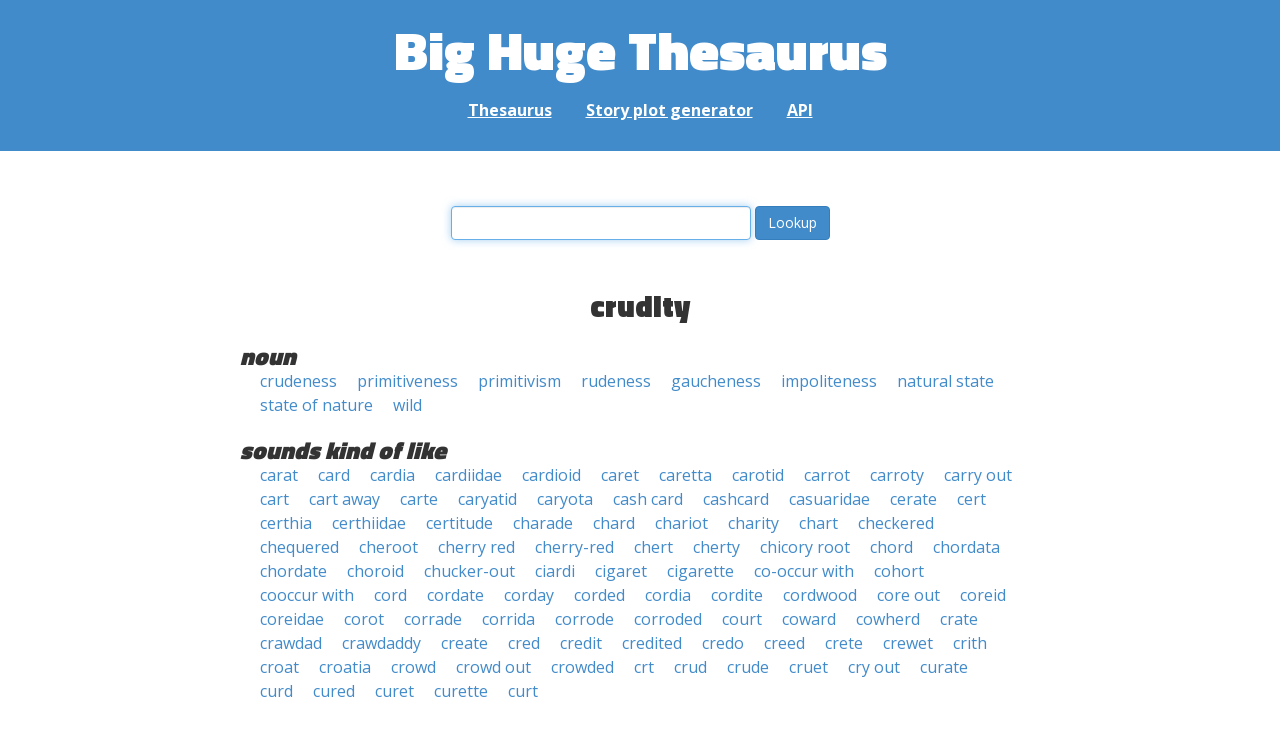

--- FILE ---
content_type: text/html; charset=UTF-8
request_url: https://words.bighugelabs.com/crudity
body_size: 2740
content:
<!DOCTYPE html>
<html>
<head>
    <meta http-equiv="Content-type" content="text/html; charset=utf-8">
    <title>
        crudity | Synonyms, antonyms, and rhymes                    | Big Huge Thesaurus
            </title>
    <meta name="description" content="English synonyms, antonyms, sound-alike, and rhyming words for &#039;crudity&#039;">

    <meta property="og:title" content="Big Huge Thesaurus">
    <meta property="og:type" content="article">
    <meta property="og:description" content="English synonyms, antonyms, sound-alike, and rhyming words for &#039;crudity&#039;">
    <meta property="og:url" content="https://words.bighugelabs.com">
    <meta property="og:image" content="https://words.bighugelabs.com/images/card.jpg">

    <meta name="twitter:card" content="summary_large_image">
    <meta name="twitter:title" content="Big Huge Thesaurus">
    <meta name="twitter:url" content="https://words.bighugelabs.com">
    <meta name="twitter:description" content="English synonyms, antonyms, sound-alike, and rhyming words for &#039;crudity&#039;">
    <meta name="twitter:image" content="https://words.bighugelabs.com/images/card.jpg">

    <link rel="shortcut icon" href="/images/favicon.ico">
    <link rel="apple-touch-icon" href="/images/apple-touch-icon.png">
    <meta name="viewport" content="width=device-width">
    <meta name="csrf-token" content="XU9rqUHlczTU9KQvcJbJBApsn5TeFIKZOU8i1d3u">

    <script type="text/javascript" src="//ajax.googleapis.com/ajax/libs/jquery/1.7.2/jquery.min.js"></script>
    <script>
        (function(i,s,o,g,r,a,m){i['GoogleAnalyticsObject']=r;i[r]=i[r]||function(){
            (i[r].q=i[r].q||[]).push(arguments)},i[r].l=1*new Date();a=s.createElement(o),
            m=s.getElementsByTagName(o)[0];a.async=1;a.src=g;m.parentNode.insertBefore(a,m)
        })(window,document,'script','//www.google-analytics.com/analytics.js','ga');

        ga('create', 'UA-53154-15', 'bighugelabs.com');
        ga('set', 'anonymizeIp', true);
        ga('send', 'pageview');
    </script>
    <link href="https://fonts.googleapis.com/css?family=Open+Sans:400,400i,700,700i,800|Roboto+Mono:400,400i,700,700i|Titillium+Web:900&display=swap" rel="stylesheet">
    <link href="//netdna.bootstrapcdn.com/font-awesome/4.0.3/css/font-awesome.css" rel="stylesheet">
    <link rel="stylesheet" href="//netdna.bootstrapcdn.com/bootstrap/3.0.3/css/bootstrap.min.css">
    <script src="//netdna.bootstrapcdn.com/bootstrap/3.0.3/js/bootstrap.min.js"></script>
    <link rel="stylesheet" type="text/css" href="/css/app.css?id=b5e8ab09ef20c4e8acf6" media="screen, print" />
</head>

<body class="">

<script type="text/javascript">
    window.google_analytics_uacct = "UA-53154-15";
</script>

<div id="app" class="wrap">
    <header>
        <h1>
            <a href="/">Big Huge Thesaurus</a>
        </h1>
        <nav>
            <a href="/">Thesaurus</a>
            <a href="/site/plot">Story plot generator</a>
            <a href="/site/api">API</a>
        </nav>
    </header>

    <section class="content">
                                    </section>

    
    <lookup-form></lookup-form>

    <div class="results">
                    <h2 class="center">crudity</h2>

                                                <h3>noun</h3>
                
                                                        <ul class="words">
                                                    <li><a href="/crudeness">crudeness</a></li>
                                                    <li><a href="/primitiveness">primitiveness</a></li>
                                                    <li><a href="/primitivism">primitivism</a></li>
                                                    <li><a href="/rudeness">rudeness</a></li>
                                                    <li><a href="/gaucheness">gaucheness</a></li>
                                                    <li><a href="/impoliteness">impoliteness</a></li>
                                                    <li><a href="/natural state">natural state</a></li>
                                                    <li><a href="/state of nature">state of nature</a></li>
                                                    <li><a href="/wild">wild</a></li>
                                            </ul>
                                    
        
                    <h3>sounds kind of like</h3>
            <ul class="words">
                                    <li><a href="/carat">carat</a></li>
                                    <li><a href="/card">card</a></li>
                                    <li><a href="/cardia">cardia</a></li>
                                    <li><a href="/cardiidae">cardiidae</a></li>
                                    <li><a href="/cardioid">cardioid</a></li>
                                    <li><a href="/caret">caret</a></li>
                                    <li><a href="/caretta">caretta</a></li>
                                    <li><a href="/carotid">carotid</a></li>
                                    <li><a href="/carrot">carrot</a></li>
                                    <li><a href="/carroty">carroty</a></li>
                                    <li><a href="/carry out">carry out</a></li>
                                    <li><a href="/cart">cart</a></li>
                                    <li><a href="/cart away">cart away</a></li>
                                    <li><a href="/carte">carte</a></li>
                                    <li><a href="/caryatid">caryatid</a></li>
                                    <li><a href="/caryota">caryota</a></li>
                                    <li><a href="/cash card">cash card</a></li>
                                    <li><a href="/cashcard">cashcard</a></li>
                                    <li><a href="/casuaridae">casuaridae</a></li>
                                    <li><a href="/cerate">cerate</a></li>
                                    <li><a href="/cert">cert</a></li>
                                    <li><a href="/certhia">certhia</a></li>
                                    <li><a href="/certhiidae">certhiidae</a></li>
                                    <li><a href="/certitude">certitude</a></li>
                                    <li><a href="/charade">charade</a></li>
                                    <li><a href="/chard">chard</a></li>
                                    <li><a href="/chariot">chariot</a></li>
                                    <li><a href="/charity">charity</a></li>
                                    <li><a href="/chart">chart</a></li>
                                    <li><a href="/checkered">checkered</a></li>
                                    <li><a href="/chequered">chequered</a></li>
                                    <li><a href="/cheroot">cheroot</a></li>
                                    <li><a href="/cherry red">cherry red</a></li>
                                    <li><a href="/cherry-red">cherry-red</a></li>
                                    <li><a href="/chert">chert</a></li>
                                    <li><a href="/cherty">cherty</a></li>
                                    <li><a href="/chicory root">chicory root</a></li>
                                    <li><a href="/chord">chord</a></li>
                                    <li><a href="/chordata">chordata</a></li>
                                    <li><a href="/chordate">chordate</a></li>
                                    <li><a href="/choroid">choroid</a></li>
                                    <li><a href="/chucker-out">chucker-out</a></li>
                                    <li><a href="/ciardi">ciardi</a></li>
                                    <li><a href="/cigaret">cigaret</a></li>
                                    <li><a href="/cigarette">cigarette</a></li>
                                    <li><a href="/co-occur with">co-occur with</a></li>
                                    <li><a href="/cohort">cohort</a></li>
                                    <li><a href="/cooccur with">cooccur with</a></li>
                                    <li><a href="/cord">cord</a></li>
                                    <li><a href="/cordate">cordate</a></li>
                                    <li><a href="/corday">corday</a></li>
                                    <li><a href="/corded">corded</a></li>
                                    <li><a href="/cordia">cordia</a></li>
                                    <li><a href="/cordite">cordite</a></li>
                                    <li><a href="/cordwood">cordwood</a></li>
                                    <li><a href="/core out">core out</a></li>
                                    <li><a href="/coreid">coreid</a></li>
                                    <li><a href="/coreidae">coreidae</a></li>
                                    <li><a href="/corot">corot</a></li>
                                    <li><a href="/corrade">corrade</a></li>
                                    <li><a href="/corrida">corrida</a></li>
                                    <li><a href="/corrode">corrode</a></li>
                                    <li><a href="/corroded">corroded</a></li>
                                    <li><a href="/court">court</a></li>
                                    <li><a href="/coward">coward</a></li>
                                    <li><a href="/cowherd">cowherd</a></li>
                                    <li><a href="/crate">crate</a></li>
                                    <li><a href="/crawdad">crawdad</a></li>
                                    <li><a href="/crawdaddy">crawdaddy</a></li>
                                    <li><a href="/create">create</a></li>
                                    <li><a href="/cred">cred</a></li>
                                    <li><a href="/credit">credit</a></li>
                                    <li><a href="/credited">credited</a></li>
                                    <li><a href="/credo">credo</a></li>
                                    <li><a href="/creed">creed</a></li>
                                    <li><a href="/crete">crete</a></li>
                                    <li><a href="/crewet">crewet</a></li>
                                    <li><a href="/crith">crith</a></li>
                                    <li><a href="/croat">croat</a></li>
                                    <li><a href="/croatia">croatia</a></li>
                                    <li><a href="/crowd">crowd</a></li>
                                    <li><a href="/crowd out">crowd out</a></li>
                                    <li><a href="/crowded">crowded</a></li>
                                    <li><a href="/crt">crt</a></li>
                                    <li><a href="/crud">crud</a></li>
                                    <li><a href="/crude">crude</a></li>
                                    <li><a href="/cruet">cruet</a></li>
                                    <li><a href="/cry out">cry out</a></li>
                                    <li><a href="/curate">curate</a></li>
                                    <li><a href="/curd">curd</a></li>
                                    <li><a href="/cured">cured</a></li>
                                    <li><a href="/curet">curet</a></li>
                                    <li><a href="/curette">curette</a></li>
                                    <li><a href="/curt">curt</a></li>
                            </ul>
        
        
        
        
            </div>


    <div class="clear"></div>

    <footer>
        <p>
            <a href="/site/about">About</a>
            <a href="/site/api">API</a>
            <a href="/site/terms">Terms</a>
            <a href="/site/privacy">Privacy</a>
	    <a href="mailto:support@bighugelabs.com?subject=Thesaurus support" target="_blank">Contact</a>

                            <a href="/account/login">Sign in</a>
                    </p>
        <p class="copyright">
            Copyright ©
            2026            Big Huge Thesaurus. All Rights
            Reserved.
        </p>
    </footer>

</div>
<!-- wrap -->

<script>
    $(document).ready(function() {
        if ($('[data-toggle="tooltip"]').length) {
            $('[data-toggle="tooltip"]').tooltip();
        }
        if ($('[data-toggle="popover"]').length) {
            $('[data-toggle="popover"]').popover();
        }
    });
</script>

<!-- Modal -->
<div class="modal fade" id="modalDialog" tabindex="-1" role="dialog" aria-labelledby="modalDialogLabel" aria-hidden="true">
    <div class="modal-dialog">
        <div class="modal-content">
            <div class="modal-header">
                <button type="button" class="close" data-dismiss="modal" aria-hidden="true">&times;</button>
                <h4 class="modal-title" id="modalDialogLabel"></h4>
            </div>
            <div class="modal-body"></div>
            <div class="modal-footer">
                <button type="button" class="btn btn-default" data-dismiss="modal">Cancel</button>
                <button type="button" class="btn btn-primary">Save</button>
                <button type="button" class="btn btn-danger">Delete</button>
            </div>
        </div><!-- /.modal-content -->
    </div><!-- /.modal-dialog -->
</div><!-- /.modal -->


<script src="/js/app.js?id=e95901ec6aa9faad0565"></script>

<!-- Cloudflare Web Analytics --><script defer src='https://static.cloudflareinsights.com/beacon.min.js' data-cf-beacon='{"token": "a9ca42a770f44bd3809df510ba694b4d"}'></script><!-- End Cloudflare Web Analytics -->
</body>

</html>
